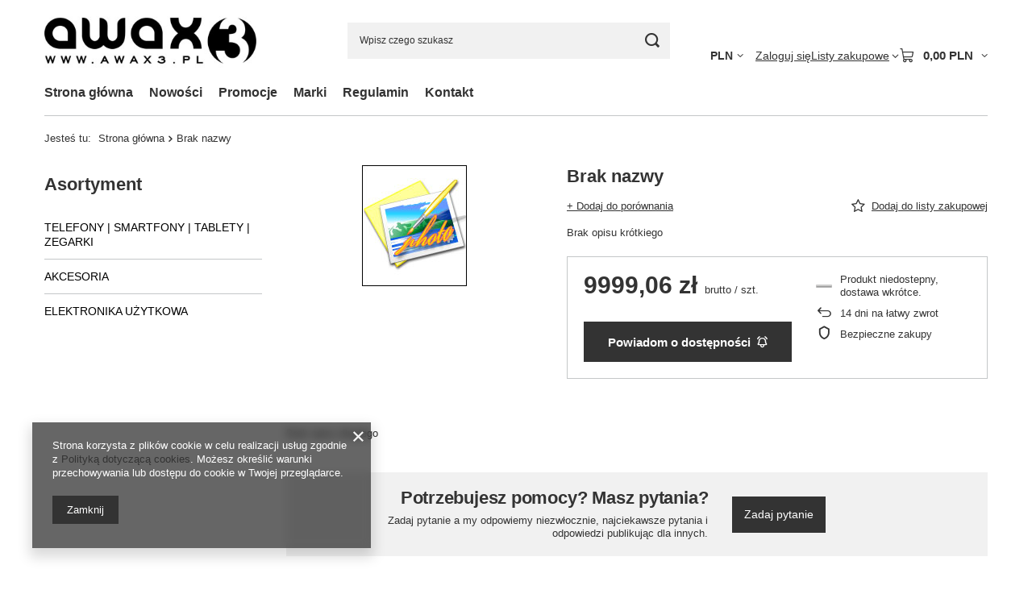

--- FILE ---
content_type: text/html; charset=utf-8
request_url: https://www.awax3.pl/ajax/projector.php?action=get&product=10710&size=uniw&get=sizeprices,sizeavailability,sizedelivery
body_size: 290
content:
{"sizeprices":{"value":"9999.06","price_formatted":"9 999,06 PLN","price_net":"8129.32","price_net_formatted":"8 129,32 PLN","vat":"23","worth":"9999.06","worth_net":"8129.32","worth_formatted":"9 999,06 PLN","worth_net_formatted":"8 129,32 PLN","basket_enable":"y","special_offer":"false","rebate_code_active":"n","priceformula_error":"false"},"sizeavailability":{"visible":"y","status_description":"Produkt niedostepny, dostawa wkr\u00f3tce","status_gfx":"\/data\/lang\/pol\/available_graph\/graph_1_5.png","status":"disable","minimum_stock_of_product":"2","delay_time":{"days":"0","hours":"0","minutes":"0","time":"2026-01-26 20:07:13","week_day":"1","week_amount":"0","unknown_delivery_time":"false"}},"sizedelivery":{"undefined":"false","shipping":"0.00","shipping_formatted":"0,00 PLN","limitfree":"0.00","limitfree_formatted":"0,00 PLN"}}

--- FILE ---
content_type: text/css
request_url: https://www.awax3.pl/data/designs/60dd8e70ab4174.09101420_72/gfx/pol/custom.css.gzip?r=1765504562
body_size: 86
content:
div.basketedit_rebatecodes_outline {display: block;}
#menu_security_policy {clear: both;}



html .projector_details .projector_info__item.--stocks.projector_stocks {
    display: none;
}
.projector_status__info_amount {
    display: none!important;
}
.projector_buy__number_amounts {display: none;
}

.basketedit_client_rebate {display: none!important;
}

#projector_warranty {display: none;
}